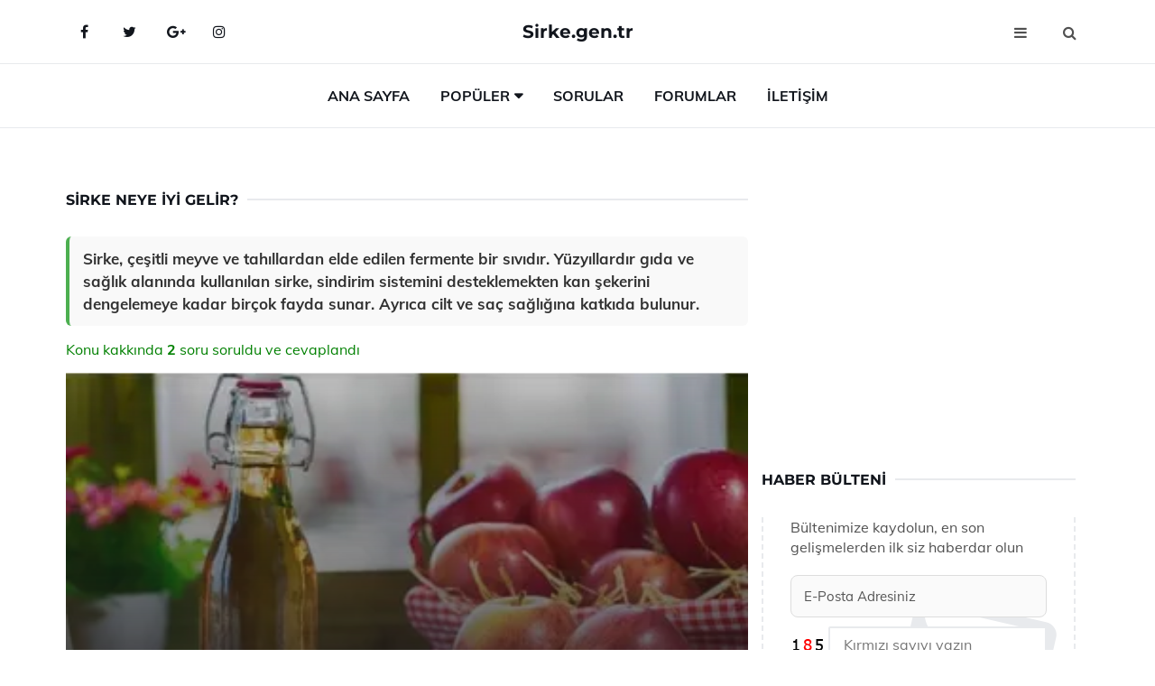

--- FILE ---
content_type: text/html
request_url: https://www.sirke.gen.tr/sirke-neye-iyi-gelir.html
body_size: 12979
content:
<!DOCTYPE html> <html lang="tr" dir="ltr"> <head> <meta charset="utf-8"> <meta name="viewport" content="width=device-width, initial-scale=1"> <title>Sirke Neye İyi Gelir?</title> <meta name="description" content="Sirke, çeşitli meyve ve tahıllardan elde edilen fermente bir sıvıdır. Yüzyıllardır gıda ve sağlık alanında kullanılan sirke, sindirim sistemini desteklemek"> <meta name="keywords" content="sirke, sağlık faydaları, kan şekeri, sedef hastalığı, cilt sağlığı, kilo kontrolü, enfeksiyon tedavisi, kramp, kabızlık, antiseptik etkisi"> <meta name="author" content="sirke.gen.tr"> <meta name="robots" content="index, follow"> <link rel="canonical" href="https://www.sirke.gen.tr/sirke-neye-iyi-gelir.html"> <!-- Favicon --> <link rel="icon" href="/images/favicon.ico" type="image/x-icon"> <link rel="apple-touch-icon" sizes="180x180" href="/images/apple-touch-icon.png"> <meta name="theme-color" content="#ffffff"> <!-- Open Graph --> <meta property="og:type" content="article"> <meta property="og:title" content="Sirke Neye İyi Gelir?"> <meta property="og:description" content="Sirke, çeşitli meyve ve tahıllardan elde edilen fermente bir sıvıdır. Yüzyıllardır gıda ve sağlık alanında kullanılan sirke, sindirim sistemini desteklemek"> <meta property="og:url" content="https://www.sirke.gen.tr/sirke-neye-iyi-gelir.html"> <meta property="og:image" content="https://www.sirke.gen.tr/images/sirke-neye-iyi-gelir-5594.jpg"> <!-- Structured Data --> <script type="application/ld+json"> { "@context": "https://schema.org", "@type": "Article", "headline": "Sirke Neye İyi Gelir?", "description": "Sirke, çeşitli meyve ve tahıllardan elde edilen fermente bir sıvıdır. Yüzyıllardır gıda ve sağlık alanında kullanılan sirke, sindirim sistemini desteklemek", "image": "https://www.sirke.gen.tr/images/sirke-neye-iyi-gelir-5594.jpg", "author": {"@type": "Organization","name": "sirke.gen.tr"}, "publisher": {"@type": "Organization","name": "sirke.gen.tr"}, "datePublished": "2025-12-10" } </script> <!-- LCP IMAGE PRELOAD --> <link rel="preload" as="image" fetchpriority="high" href="/images/sirke-neye-iyi-gelir-5594.jpg"> <!-- JS PRELOAD --> <link rel="preload" href="/js/main.js?v=08TPP" as="script"> <!-- Bootstrap 5 Custom (SENİN İÇİN ÖZEL) --> <link rel="preload" href="/css/bootstrap.min.css?v=08TPP" as="style"> <link rel="stylesheet" href="/css/bootstrap.min.css?v=08TPP"> <noscript><link rel="stylesheet" href="/css/bootstrap.min.css?v=08TPP"></noscript> <!-- FontAwesome --> <link rel="preload" href="/css/font-awesome.min.css" as="style"> <link rel="stylesheet" href="/css/font-awesome.min.css" media="print" onload="this.media='all'"> <noscript><link rel="stylesheet" href="/css/font-awesome.min.css"></noscript> <!-- Custom Font Files --> <link rel="preload" href="/fonts/fonts.css?v=08TPP" as="style"> <link rel="stylesheet" href="/fonts/fonts.css?v=08TPP" media="print" onload="this.media='all'"> <noscript><link rel="stylesheet" href="/fonts/fonts.css?v=08TPP"></noscript> <!-- CRITICAL STYLE.CSS (Menu + Responsive) --> <link rel="preload" href="/css/style.css?v=08TPP" as="style"> <link rel="stylesheet" href="/css/style.css?v=08TPP"> <noscript><link rel="stylesheet" href="/css/style.css?v=08TPP"></noscript> <!-- FONT PRELOAD --> <link rel="preload" href="/fonts/JTUSjIg1_i6t8kCHKm459Wlhyw.woff2" as="font" type="font/woff2" crossorigin> <link rel="preload" href="/fonts/7Auwp_0qiz-afTLGLQ.woff2" as="font" type="font/woff2" crossorigin> <link rel="preload" href="/fonts/fontawesome-webfont.woff2?v=4.7.0" as="font" type="font/woff2" crossorigin> <!-- INLINE CRITICAL FIXES --> <style> /* FontAwesome inline fix */ @font-face { font-family: 'FontAwesome'; src: url('/fonts/fontawesome-webfont.woff2?v=4.7.0') format('woff2'), url('/fonts/fontawesome-webfont.woff?v=4.7.0') format('woff'); font-display: swap; } /* Header/Dropdown CLS fixes */ header { min-height: 60px; } .section { min-height: 250px; } .nav-aside-menu li a { display:block; min-height:22px; line-height:22px; padding:3px 5px; } .nav-menu .dropdown { position:absolute!important; opacity:0!important; visibility:hidden!important; top:100%; left:0; } .nav-menu li.has-dropdown:hover .dropdown { opacity:1!important; visibility:visible!important; } .aside-widget { min-height:60px; } .fa { width:1em; display:inline-block; } </style> </head> <body> <!-- HEADER --> <header id="header" class="headbosluk"> <!-- NAV --> <div id="nav" style="position:fixed;top: 0; width: 100%; z-index:500; background-color:#FFFFFF;"> <!-- Top Nav --> <div id="nav-top"> <div class="container"> <!-- social --> <ul class="nav-social"> <li><a href="#" aria-label="Facebook-main"><i class="fa fa-facebook"></i></a></li> <li><a href="#" aria-label="Twitter-main"><i class="fa fa-twitter"></i></a></li> <li><a href="#" aria-label="google-main"><i class="fa fa-google-plus"></i></a></li> <li><a href="#" aria-label="Instagram-main"><i class="fa fa-instagram"></i></a></li> </ul> <!-- /social --> <!-- logo --> <div class="nav-logo"> <span class="menubaslik"><a href="/index.html" class="logo title">Sirke.gen.tr</a></span> </div> <!-- /logo --> <!-- search & aside toggle --> <div class="nav-btns"> <button class="aside-btn" aria-label="menu"><i class="fa fa-bars"></i></button> <button class="search-btn" aria-label="search"><i class="fa fa-search"></i></button> <div id="nav-search"> <form method="get" action="/arama/"> <input class="input" name="q" placeholder="Aranacak Kelime..."> </form> <button class="nav-close search-close" aria-label="close"> <span></span> </button> </div> </div> <!-- /search & aside toggle --> </div> </div> <!-- /Top Nav --> <!-- Main Nav --> <div id="nav-bottom"> <div class="container"> <!-- nav --> <ul class="nav-menu"> <li><a href="/index.html">Ana Sayfa</a></li> <li class="has-dropdown megamenu"> <a href="#">Popüler</a> <div class="dropdown"> <div class="dropdown-body"> <div class="row"> <div class="col-md-3"> <ul class="dropdown-list"> <li><a href="/elma-sirkesinin-zararlari.html">Elma Sirkesinin Zararları</a></li> <li><a href="/elma-sirkesi-sarimsak-kuru.html">Elma Sirkesi Sarımsak Kürü</a></li> <li><a href="/sirke-ruhu.html">Sirke Ruhu Üretimi Nasıldır?</a></li> <li><a href="/elma-sirkesi-icilirmi.html">Elma Sirkesi İçilirmi Özellikleri ve Faydaları Nelerdir?</a></li> <li><a href="/elma-sirkesi-tansiyona-iyi-gelir-mi.html">Elma Sirkesi Tansiyona İyi Gelir mi?</a></li> </ul> </div> <div class="col-md-3"> <ul class="dropdown-list"> <li><a href="/alic-sirkesi-nasil-kullanilir.html">Alıç Sirkesi Nasıl Kullanılır Kullanımı ve Faydaları Nelerdir?</a></li> <li><a href="/erik-sirkesi.html">Erik Sirkesi Kullanımı ve Faydaları Nelerdir?</a></li> <li><a href="/elma-sirkesi-icilirmi.html">Elma Sirkesi İçilirmi Özellikleri ve Faydaları Nelerdir?</a></li> <li><a href="/elma-sirkesi-su-karisimi.html">Elma Sirkesi Su Karışımı Kullanımı ve Faydaları Nelerdir?</a></li> <li><a href="/enginar-sirkesi.html">Enginar Sirkesi Tarifi ve Malzemeleri</a></li> </ul> </div> <div class="col-md-3"> <ul class="dropdown-list"> <li><a href="/elma-sirkesi-nasil-yapilir-oktay-usta.html">Elma Sirkesi Nasıl Yapılır? Oktay Usta</a></li> <li><a href="/siyah-havuc-sirkesi.html">Siyah Havuç Sirkesi Kullanımı ve Faydaları Nelerdir?</a></li> <li><a href="/balzamik-sirke.html">Balzamik Sirke Kullanımı ve Faydaları Nelerdir?</a></li> <li><a href="/"></a></li> <li><a href="/elma-sirkesi-yapilisi.html">Elma Sirkesi Yapılışı Tarifi ve Malzemeleri</a></li> </ul> </div> <div class="col-md-3"> <ul class="dropdown-list"> <li><a href="/elma-sirkesi-nasil-yapilir-ibrahim-saracoglu.html">Elma Sirkesi Nasıl Yapılır? İbrahim Saraçoğlu</a></li> <li><a href="/elma-sirkesi-egzama.html">Elma Sirkesi Egzamaya Faydaları Nelerdir?</a></li> <li><a href="/beyaz-sirke-nedir.html">Beyaz Sirke Nedir?</a></li> <li><a href="/elma-sirkesi-nasil-yapilir.html">Elma Sirkesi Nasıl Yapılır?</a></li> <li><a href="/sogan-sirke-maskesi.html">Soğan Sirke Maskesi Tarifi ve Malzemeleri</a></li> </ul> </div> </div> </div> </div> </li> <li><a href="/soru">Sorular</a></li> <li><a href="/forum">Forumlar</a></li> <li><a href="/iletisim">İletişim</a></li> </ul> <!-- /nav --> </div> </div> <!-- /Main Nav --> <!-- Aside Nav --> <div id="nav-aside"> <ul class="nav-aside-menu"> <li><a href="/index.html">Ana Sayfa</a></li> <li><a href="/forum">Foruma Soru Sor</a></li> <li><a href="/soru">Sıkça Sorulan Sorular</a></li> <li><a href="/cok-okunan">Çok Okunanlar</a> <li><a href="/editorun-sectigi">Editörün Seçtiği</a></li> <li><a href="/populer">Popüler İçerikler</a></li> <li><a href="/ilginizi-cekebilir">İlginizi Çekebilir</a></li> <li><a href="/iletisim">İletişim</a></li> </ul> <button class="nav-close nav-aside-close" aria-label="close"><span></span></button> </div> <!-- /Aside Nav --> </div> <!-- /NAV --> </header> <!-- /HEADER --> <!-- SECTION --> <div class="section"> <!-- container --> <div class="container"> <!-- row --> <div class="row" style="margin-left:3px; margin-right:3px;"> <div class="col-md-8"> <!-- row --> <div class="row"> <main id="main-content"> <!---- Json NewsArticle ----> <script type="application/ld+json"> { "@context": "https://schema.org", "@type": "NewsArticle", "articleSection": "Genel", "mainEntityOfPage": {"@type": "WebPage", "@id": "https://sirke.gen.tr/sirke-neye-iyi-gelir.html"}, "headline": "Sirke Neye İyi Gelir?", "image": { "@type": "ImageObject", "url": "https://sirke.gen.tr/images/sirke-neye-iyi-gelir-5594.jpg", "width": 545, "height": 363 }, "datePublished": "2024-09-22T13:33:31+03:00", "dateModified": "2024-09-22T13:33:31+03:00", "wordCount": 513, "inLanguage": "tr-TR", "keywords": "sirke, sağlık faydaları, kan şekeri, sedef hastalığı, cilt sağlığı, kilo kontrolü, enfeksiyon tedavisi, kramp, kabızlık, antiseptik etkisi", "description": "Sirke, çeşitli meyve ve tahıllardan elde edilen fermente bir sıvıdır. Yüzyıllardır gıda ve sağlık alanında kullanılan sirke, sindirim sistemini desteklemek", "articleBody": "Sirke, çeşitli meyve ve tahıllardan elde edilen fermente bir sıvıdır. Yüzyıllardır gıda ve sağlık alanında kullanılan sirke, sindirim sistemini desteklemekten kan şekerini dengelemeye kadar birçok fayda sunar. Ayrıca cilt ve saç sağlığına katkıda bulunur. Sirke Neye İyi Gelir?Sirke, fermente edilmiş bir sıvı olup, genellikle elma, üzüm, pirinç gibi çeşitli meyve ve tahıllardan elde edilmektedir. Yüzyıllardır hem gıda hem de sağlık amacıyla kullanılan sirke, içerdiği asidik bileşikler ve probiyotik özellikleri sayesinde birçok fayda sunmaktadır. Bu makalede, sirkenin sağlık üzerindeki olumlu etkileri ve kullanım alanları detaylı bir şekilde ele alınacaktır.1. Sindirim Sistemi Sağlığı Sirke, sindirim sistemine olan olumlu etkileri ile bilinmektedir. Özellikle elma sirkesi, mide asidini artırarak sindirimi kolaylaştırabilir. Bunun yanı sıra, sirke tüketimi, bağırsak florasını dengeleyerek probiyotik etkisi gösterebilir.Sindirim sorunları, gaz ve şişkinlik gibi rahatsızlıkların azaltılmasına yardımcı olur.Bağırsak hareketlerini düzenleyerek kabızlık sorununu gidermeye yardımcı olabilir.2. Kan Şekerini Düzenleme Araştırmalar, sirkenin kan şekerini dengelemeye yardımcı olabileceğini göstermektedir. Sirke, kan şekerinin yükselmesini engelleyerek insülin seviyelerini düzenleyebilir.Özellikle yemeklerden önce veya sonrası tüketildiğinde, glisemik indeksi düşürerek kan şekerinin kontrol altında tutulmasına katkı sağlar.Diyabet hastaları için faydalı bir yardımcı tedavi seçeneği olabilir.3. Kilo Kontrolü Sirkenin tokluk hissini artırdığı ve iştahı azalttığına dair bazı çalışmalar bulunmaktadır. Bu nedenle, diyet programlarına eklenerek kilo kaybına yardımcı olabilir.Günde bir veya iki tatlı kaşığı sirke içeren içeceklerin, kilo kontrolü üzerinde olumlu etkileri olduğu gözlemlenmiştir.Metabolizmayı hızlandırarak yağ yakımını teşvik edebilir.4. Cilt Sağlığı Sirke, cilt sağlığına olan faydaları ile de dikkat çekmektedir. Antiseptik özellikleri sayesinde, sivilce ve cilt enfeksiyonlarına karşı etkili olabilir.Asidik yapısı sayesinde, ciltteki fazla yağı dengeleyebilir ve gözeneklerin tıkanmasını önleyebilir.Ciltteki kaşıntı ve irritasyonu azaltmak için seyreltilmiş sirke ile kompres yapılabilir.5. Saç Bakımı Sirke, saç sağlığı için de faydalı bir malzeme olarak kullanılmaktadır. Saç derisini besleyerek saçların parlaklığını artırabilir.Saç şampuanı sonrası durulama olarak kullanıldığında, saçların daha sağlıklı ve canlı görünmesine yardımcı olabilir.Kepek sorununu azaltmak için saç derisine masaj yapılarak uygulanabilir.6. Antibakteriyel Özellikler Sirkenin antibakteriyel özellikleri, onu doğal bir temizlik malzemesi olarak da popüler hale getirmiştir. Ev temizliğinde kullanılabilir.Yüzeylerdeki bakterileri öldürmek için sirke ile su karışımı kullanılabilir.Gıda hijyeninde, sirke ile maruziyet sonrası gıdaların üzerindeki zararlı mıkroorganizmaların azalmasına yardımcı olabilir.Sonuç Sirke, sağlık açısından birçok fayda sunan doğal bir üründür. Ancak, aşırı tüketiminden kaçınılmalı ve özellikle sağlık sorunları olan bireylerin doktorlarına danışmaları önerilmektedir. Sirkenin sağlığa olan olumlu etkilerinden yararlanmak için, onun doğru ve dengeli bir şekilde günlük hayatta kullanılması önemlidir.", "author": { "@type": "Person", "name": "suraye", "url": "https://sirke.gen.tr/author/suraye" }, "publisher": { "@type": "Organization", "name": "Sirke", "logo": { "@type": "ImageObject", "url": "https://sirke.gen.tr/images/logo.png", "width": 600, "height": 60 } } } </script> <!---- Json NewsArticle ----> <!-- row --> <div class="row"> <div class="col-md-12"> <div class="section-row"> <div class="section-title"> <h1 class="title">Sirke Neye İyi Gelir?</h1> </div> <div class="manset-ozet" style="margin-bottom:15px; margin-top:10px;"><b>Sirke, çeşitli meyve ve tahıllardan elde edilen fermente bir sıvıdır. Yüzyıllardır gıda ve sağlık alanında kullanılan sirke, sindirim sistemini desteklemekten kan şekerini dengelemeye kadar birçok fayda sunar. Ayrıca cilt ve saç sağlığına katkıda bulunur.</b></div> <div style="margin-bottom:15px; margin-top:10px; "><a href="#sorular" style="color:green">Konu kakkında <b>2</b> soru soruldu ve cevaplandı</a></div> <div class="post post-thumb" data-no-lazy="true"> <a class="post-img" href="/sirke-neye-iyi-gelir.html"> <img src="/images/sirke-neye-iyi-gelir-5594.jpg" srcset=" /images/130x85/sirke-neye-iyi-gelir-5594.webp 130w, /images/225x150/sirke-neye-iyi-gelir-5594.webp 225w, /images/285x190/sirke-neye-iyi-gelir-5594.webp 285w, /images/360x240/sirke-neye-iyi-gelir-5594.webp 360w " sizes=" (max-width: 480px) 130px, (max-width: 768px) 225px, (max-width: 1024px) 285px, 360px " width="800" height="400" fetchpriority="high" decoding="async" data-no-lazy="true" style="width:100%;height:auto;max-height:400px;object-fit:cover;" alt="Sirke Neye İyi Gelir?" title="Sirke Neye İyi Gelir?" > </a> </div> <!-- post share --> <div class="section-row"> <div class="post-share"> <a href="https://www.facebook.com/sharer.php?u=https://www.sirke.gen.tr/sirke-neye-iyi-gelir.html" class="social-facebook" aria-label="facebook" target="_blank" rel="noreferrer"><i class="fa fa-facebook"></i></a> <a href="https://twitter.com/intent/tweet?text=Sirke Neye İyi Gelir? - https://www.sirke.gen.tr/sirke-neye-iyi-gelir.html" class="social-twitter" aria-label="twitter" target="_blank" rel="noreferrer"><i class="fa fa-twitter"></i></a> <a href="https://pinterest.com/pin/create/button/?url=https://www.sirke.gen.tr/sirke-neye-iyi-gelir.html&media=https://www.sirke.gen.tr/images/sirke-neye-iyi-gelir-5594.jpg&description=Sirke Neye İyi Gelir?" class="social-pinterest" aria-label="pinterest" rel="noreferrer"><i class="fa fa-pinterest"></i></a> <a href="whatsapp://send?text=Sirke Neye İyi Gelir? - https://www.sirke.gen.tr/sirke-neye-iyi-gelir.html" aria-label="whatsapp" data-action="share/whatsapp/share" class="social-whatsapp" rel="noreferrer"><i class="fa fa-whatsapp"></i></a> 22 Eylül 2024 </div> </div> <!-- /post share --> <!-- post content --> <div class="baslik-row"> <table width="100%" border="0"> <tr> <td><div>Sirke, fermente edilmiş bir sıvı olup, genellikle elma, üzüm, pirinç gibi çeşitli meyve ve tahıllardan elde edilmektedir. Yüzyıllardır hem gıda hem de sağlık amacıyla kullanılan sirke, içerdiği asidik bileşikler ve probiyotik özellikleri sayesinde birçok fayda sunmaktadır. Bu makalede, sirkenin sağlık üzerindeki olumlu etkileri ve kullanım alanları detaylı bir şekilde ele alınacaktır.</div><div><br></div><div><b>1. Sindirim Sistemi Sağlığı</b> </div><div><br></div><div>Sirke, sindirim sistemine olan olumlu etkileri ile bilinmektedir. Özellikle elma sirkesi, mide asidini artırarak sindirimi kolaylaştırabilir. Bunun yanı sıra, sirke tüketimi, bağırsak florasını dengeleyerek probiyotik etkisi gösterebilir.<ul><li>Sindirim sorunları, gaz ve şişkinlik gibi rahatsızlıkların azaltılmasına yardımcı olur.</li><li>Bağırsak hareketlerini düzenleyerek kabızlık sorununu gidermeye yardımcı olabilir.</li></ul></div><div><br></div><div><b>2. Kan Şekerini Düzenleme</b> </div><div><br></div><div>Araştırmalar, sirkenin kan şekerini dengelemeye yardımcı olabileceğini göstermektedir. Sirke, kan şekerinin yükselmesini engelleyerek insülin seviyelerini düzenleyebilir.<ul><li>Özellikle yemeklerden önce veya sonrası tüketildiğinde, glisemik indeksi düşürerek kan şekerinin kontrol altında tutulmasına katkı sağlar.</li><li>Diyabet hastaları için faydalı bir yardımcı tedavi seçeneği olabilir.</li></ul></div><div><br></div><div><b>3. Kilo Kontrolü</b> </div><div><br></div><div>Sirkenin tokluk hissini artırdığı ve iştahı azalttığına dair bazı çalışmalar bulunmaktadır. Bu nedenle, diyet programlarına eklenerek kilo kaybına yardımcı olabilir.<ul><li>Günde bir veya iki tatlı kaşığı sirke içeren içeceklerin, kilo kontrolü üzerinde olumlu etkileri olduğu gözlemlenmiştir.</li><li>Metabolizmayı hızlandırarak yağ yakımını teşvik edebilir.</li></ul></div><div><br></div><div><b>4. Cilt Sağlığı</b> </div><div><br></div><div>Sirke, cilt sağlığına olan faydaları ile de dikkat çekmektedir. Antiseptik özellikleri sayesinde, sivilce ve cilt enfeksiyonlarına karşı etkili olabilir.<ul><li>Asidik yapısı sayesinde, ciltteki fazla yağı dengeleyebilir ve gözeneklerin tıkanmasını önleyebilir.</li><li>Ciltteki kaşıntı ve irritasyonu azaltmak için seyreltilmiş sirke ile kompres yapılabilir.</li></ul></div><div><br></div><div><b>5. Saç Bakımı</b> </div><div><br></div><div>Sirke, saç sağlığı için de faydalı bir malzeme olarak kullanılmaktadır. Saç derisini besleyerek saçların parlaklığını artırabilir.<ul><li>Saç şampuanı sonrası durulama olarak kullanıldığında, saçların daha sağlıklı ve canlı görünmesine yardımcı olabilir.</li><li>Kepek sorununu azaltmak için saç derisine masaj yapılarak uygulanabilir.</li></ul></div><div><br></div><div><b>6. Antibakteriyel Özellikler</b> </div><div><br></div><div>Sirkenin antibakteriyel özellikleri, onu doğal bir temizlik malzemesi olarak da popüler hale getirmiştir. Ev temizliğinde kullanılabilir.<ul><li>Yüzeylerdeki bakterileri öldürmek için sirke ile su karışımı kullanılabilir.</li><li>Gıda hijyeninde, sirke ile maruziyet sonrası gıdaların üzerindeki zararlı mıkroorganizmaların azalmasına yardımcı olabilir.</li></ul></div><div><br></div><div><b>Sonuç</b> </div><div><br></div><div>Sirke, sağlık açısından birçok fayda sunan doğal bir üründür. Ancak, aşırı tüketiminden kaçınılmalı ve özellikle sağlık sorunları olan bireylerin doktorlarına danışmaları önerilmektedir. Sirkenin sağlığa olan olumlu etkilerinden yararlanmak için, onun doğru ve dengeli bir şekilde günlük hayatta kullanılması önemlidir.</div><div><br></div></td> </tr> </table> </div> <p> <!-- /Ek sayfalar ---------> <!-- /Ek sayfalar ---------> <!-- soru sor --> <div class="section-row" id="sorular"> <div class="section-title"> <span class="title menubaslik">Yeni Soru Sor / Yorum Yap</span> </div> <div id="output"> <form id="myform"> <input type="hidden" name="alan" value="yeni-yorum"> <input type="hidden" name="segment" value="6649bd6746c53709d4be6374"> <div class="row"> <div class="col-md-12"> <div class="form-group"> <textarea class="input" name="yorum" id="yorum" placeholder="Sorunuz yada yorumunuz" required></textarea> </div> </div> <div class="col-md-4"> <div class="form-group"> <input class="input" type="text" name="isim" id="isim" placeholder="İsim" required> </div> </div> <div class="col-md-1"> <div class="form-group"> <img src="/images/sifre.gif" loading="lazy" style="margin-top:5px;" width="40" height="23" alt="şifre" title="şifre" /> </div> </div> <div class="col-md-4"> <div class="form-group"> <input class="input" type="number" name="pass" id="gonder" placeholder="Kırmızı sayıyı yazın" autocomplete="off" required> </div> </div> <div class="col-md-2" > <button class="primary-button" id="btnSubmit">Gönder</button> </div> </div> </form> </div> </div> <!-- /soru sor --> <!-- post comments --> <div class="section-row" style="margin-top:30px;"> <div class="section-title"> <span class="title menubaslik">Sizden Gelen Sorular / Yorumlar </span> </div> <div class="post-comments"> <!-- comment --> <section itemscope itemtype="https://schema.org/QAPage"> <div itemprop="mainEntity" itemscope="" itemtype="https://schema.org/Question"> <meta itemprop="datePublished" content="2024-08-10T10:43:07+03:00"> <span itemprop="author" itemscope itemtype="https://schema.org/Person"> <meta itemprop="name" content="Soruyu Soran Topluluk Ekibi"> <meta itemprop="url" content="https://www.sirke.gen.tr/sirke-neye-iyi-gelir.html"> </span> <div class="media" style="margin-bottom:30px;"> <div class="media-left"> <img class="media-object lazyload" src="/img/soru.svg" data-src="/img/soru.svg" width="50" height="50" alt="Soru işareti ikonu" title="Soru" loading="lazy" decoding="async" style="object-fit:contain;"> </div> <div class="media-body"> <div class="media-heading"> <span class="user" itemprop="name">Abdülhey</span> <span class="time"> 10 Ağustos 2024 Cumartesi </span> </div> <p itemprop="text">Sirkenin sağlık açısından bu kadar çok faydası olduğunu öğrenince gerçekten şaşırdım. Özellikle kan şekerini dengelemesi ve kilo kontrolüne yardımcı olması gibi özellikleri, diyabet hastaları için büyük bir avantaj sağlıyor. Bunun yanı sıra, cilt sağlığına olan katkıları da dikkat çekici. Sirkenin antiseptik etkisi sayesinde enfeksiyonlara karşı koruyucu bir madde olarak kullanılması da oldukça faydalı. Kendi deneyimlerimden yola çıkarak, sirkeli su ile ayaklarımı dinlendirdikten sonra hissettiğim rahatlama gerçekten çok güzel. Ancak sirkenin asidik yapısını unutmamak ve dikkatli kullanmak gerektiğini düşünüyorum. Özellikle organik olanını tercih etmek, sağlığımız için en iyi seçim olacaktır. Bu kadar çok yönlü bir doğal ürünün günlük hayatımızda bu kadar yer alması gerektiğini düşünüyorum.</p> <!--------- cevap bolumu ----------------> <button type="button" onclick="mycevap66b7443bbf434e44de0147b4()" class="reply" style="cursor:pointer; margin-bottom:20px;"> Cevap yaz </button> <script> function mycevap66b7443bbf434e44de0147b4() { var x = document.getElementById("diva66b7443bbf434e44de0147b4"); if (x.style.display === "none") { x.style.display = "block"; } else { x.style.display = "none"; } } </script> <div id="diva66b7443bbf434e44de0147b4" class="cevap-container" data-yid="66b7443bbf434e44de0147b4" style="display:none; margin-top:10px;"> <div id="output66b7443bbf434e44de0147b4" class="cevap-output"> <form class="cevap-form" data-yid="66b7443bbf434e44de0147b4"> <input type="hidden" name="alan" value="yorum-cevap"> <input type="hidden" name="anasegment" value="6649bd6746c53709d4be6374"> <input type="hidden" name="segment" value="66b7443bbf434e44de0147b4"> <div class="row"> <div class="col-md-12"> <div class="form-group"> <textarea class="input" name="yorum" placeholder="Cevabınız" required></textarea> </div> </div> <div class="col-md-5"> <div class="form-group"> <input class="input" type="text" name="isim" placeholder="İsim" required> </div> </div> <div class="col-md-1"> <div class="form-group"> <img src="/images/sifre.gif" loading="lazy" style="margin-top:5px;" width="40" height="23" alt="şifre"> </div> </div> <div class="col-md-3"> <div class="form-group"> <input class="input" type="number" name="pass" placeholder="Kırmızı sayı?" autocomplete="off" required> </div> </div> <div class="col-md-2"> <button class="primary-button cevap-btn" data-yid="66b7443bbf434e44de0147b4"> Gönder </button> </div> </div> </form> </div> </div> <!--------- cevap bolumu ----------------> <div style="font-size:13px;display:none"><span itemprop="answerCount">1</span>. Cevap</div> <div itemprop="suggestedAnswer" itemscope itemtype="http://schema.org/Answer"> <meta itemprop="datePublished" content="2024-08-10T10:43:07+03:00"> <meta itemprop="url" content="https://www.sirke.gen.tr/sirke-neye-iyi-gelir.html"> <span itemprop="author" itemscope itemtype="https://schema.org/Person"> <meta itemprop="name" content="Site Destek Ekibi"> <meta itemprop="url" content="https://www.sirke.gen.tr/sirke-neye-iyi-gelir.html"> </span> <meta itemprop="upvoteCount" content="5"> <div class="media media-author"> <div class="media-left"> <img class="media-object lazyload" data-src="/img/cevap.svg" src="/img/cevap.svg" width="50" height="50" style="object-fit:cover;" alt="cevap" title="cevap" loading="lazy" decoding="async"> </div> <div class="media-body"> <div class="media-heading"> <span class="admin" itemprop="name">Admin</span> <span class="time"> 10 Ağustos 2024 Cumartesi </span> </div> <p itemprop="text"><b>Merhaba Abdü lhey,</b><br><br>Yorumunuzu okurken, sirkenin sağlığa olan faydaları hakkında duyduğunuz şaşkınlığı paylaşıyorum. Gerçekten de sirkenin kan şekerini dengelemesi ve kilo kontrolüne yardımcı olması, diyabet hastaları için önemli bir destek sağlıyor. Bunun yanı sıra, cilt sağlığı üzerindeki olumlu etkileri ve antiseptik özellikleri de dikkat çekici. <br><br>Sizin de belirttiğiniz gibi, sirkeli su ile yapılan uygulamalar sonrası hissettiğiniz rahatlama, sirkenin sunduğu faydalardan sadece biri. Ancak, sirkenin asidik yapısını unutmamak ve dikkatli kullanmak kesinlikle önemli. Organik sirke tercih etmenin sağlık açısından en iyi seçim olacağına katılıyorum. Günlük yaşamda bu kadar çok yönlü bir doğal ürünün yer alması, sağlıklı yaşam alışkanlıkları açısından oldukça faydalı. <br><br>Bu konuda daha fazla bilgi edinmek ve deneyimlerinizi paylaşmak, hepimiz için ilham verici olacaktır. Teşekkürler!</p> </div> </div> <!-- /comment --> </div> </div> <!-- /comment --> </div> </section> <section itemscope itemtype="https://schema.org/QAPage"> <div itemprop="mainEntity" itemscope="" itemtype="https://schema.org/Question"> <meta itemprop="datePublished" content="2024-04-23T14:48:37+03:00"> <span itemprop="author" itemscope itemtype="https://schema.org/Person"> <meta itemprop="name" content="Soruyu Soran Topluluk Ekibi"> <meta itemprop="url" content="https://www.sirke.gen.tr/sirke-neye-iyi-gelir.html"> </span> <div class="media" style="margin-bottom:30px;"> <div class="media-left"> <img class="media-object lazyload" src="/img/soru.svg" data-src="/img/soru.svg" width="50" height="50" alt="Soru işareti ikonu" title="Soru" loading="lazy" decoding="async" style="object-fit:contain;"> </div> <div class="media-body"> <div class="media-heading"> <span class="user" itemprop="name">Simge Melisa</span> <span class="time"> 23 Nisan 2024 Salı </span> </div> <p itemprop="text">İyi günler. Günlük hayatımızda turşuların kullanımından diş ağrısına, temizlikten, insan sağlığına kadar birçok yönleriyle etkili olan sirkenin çok amaçlı yönleri bulunmaktadır. Bunun için sirkenin sağlık açısından faydalığı geleceği hastalıklar var mıdır?</p> <!--------- cevap bolumu ----------------> <button type="button" onclick="mycevap666a4d7fee4f297116098d33()" class="reply" style="cursor:pointer; margin-bottom:20px;"> Cevap yaz </button> <script> function mycevap666a4d7fee4f297116098d33() { var x = document.getElementById("diva666a4d7fee4f297116098d33"); if (x.style.display === "none") { x.style.display = "block"; } else { x.style.display = "none"; } } </script> <div id="diva666a4d7fee4f297116098d33" class="cevap-container" data-yid="666a4d7fee4f297116098d33" style="display:none; margin-top:10px;"> <div id="output666a4d7fee4f297116098d33" class="cevap-output"> <form class="cevap-form" data-yid="666a4d7fee4f297116098d33"> <input type="hidden" name="alan" value="yorum-cevap"> <input type="hidden" name="anasegment" value="6649bd6746c53709d4be6374"> <input type="hidden" name="segment" value="666a4d7fee4f297116098d33"> <div class="row"> <div class="col-md-12"> <div class="form-group"> <textarea class="input" name="yorum" placeholder="Cevabınız" required></textarea> </div> </div> <div class="col-md-5"> <div class="form-group"> <input class="input" type="text" name="isim" placeholder="İsim" required> </div> </div> <div class="col-md-1"> <div class="form-group"> <img src="/images/sifre.gif" loading="lazy" style="margin-top:5px;" width="40" height="23" alt="şifre"> </div> </div> <div class="col-md-3"> <div class="form-group"> <input class="input" type="number" name="pass" placeholder="Kırmızı sayı?" autocomplete="off" required> </div> </div> <div class="col-md-2"> <button class="primary-button cevap-btn" data-yid="666a4d7fee4f297116098d33"> Gönder </button> </div> </div> </form> </div> </div> <!--------- cevap bolumu ----------------> <div style="font-size:13px;display:none"><span itemprop="answerCount">1</span>. Cevap</div> <div itemprop="suggestedAnswer" itemscope itemtype="http://schema.org/Answer"> <meta itemprop="datePublished" content="2024-04-23T14:48:37+03:00"> <meta itemprop="url" content="https://www.sirke.gen.tr/sirke-neye-iyi-gelir.html"> <span itemprop="author" itemscope itemtype="https://schema.org/Person"> <meta itemprop="name" content="Site Destek Ekibi"> <meta itemprop="url" content="https://www.sirke.gen.tr/sirke-neye-iyi-gelir.html"> </span> <meta itemprop="upvoteCount" content="5"> <div class="media media-author"> <div class="media-left"> <img class="media-object lazyload" data-src="/img/cevap.svg" src="/img/cevap.svg" width="50" height="50" style="object-fit:cover;" alt="cevap" title="cevap" loading="lazy" decoding="async"> </div> <div class="media-body"> <div class="media-heading"> <span class="admin" itemprop="name">Reyya</span> <span class="time"> 23 Nisan 2024 Salı </span> </div> <p itemprop="text">Merhaba sirkenin sağlık açısından birçok faydası bulunmaktadır. Öksürük ve soğuk algınlığı için Sirke öksürük, boğaz ağrısı gibi soğuk algınlığına bağlı gelişen hastalıklar için kullanılabilir. Cilt sağlığı için etkili bir alternatif olan sirke, cilt sağlığı için hazırlanan maskelere ilave edilerek kullanılabilir. Kabızlık, ayak sağlığı, sedef hastalığı için de kullanılabilir. Geçmiş olsun.</p> </div> </div> <div style="font-size:13px;display:none"><span itemprop="answerCount">2</span>. Cevap</div> <div itemprop="suggestedAnswer" itemscope itemtype="http://schema.org/Answer"> <meta itemprop="datePublished" content="2024-04-23T14:48:37+03:00"> <meta itemprop="url" content="https://www.sirke.gen.tr/sirke-neye-iyi-gelir.html"> <span itemprop="author" itemscope itemtype="https://schema.org/Person"> <meta itemprop="name" content="Site Destek Ekibi"> <meta itemprop="url" content="https://www.sirke.gen.tr/sirke-neye-iyi-gelir.html"> </span> <meta itemprop="upvoteCount" content="5"> <div class="media media-author"> <div class="media-left"> <img class="media-object lazyload" data-src="/img/cevap.svg" src="/img/cevap.svg" width="50" height="50" style="object-fit:cover;" alt="cevap" title="cevap" loading="lazy" decoding="async"> </div> <div class="media-body"> <div class="media-heading"> <span class="admin" itemprop="name">Onar</span> <span class="time"> 23 Nisan 2024 Salı </span> </div> <p itemprop="text">Merhaba , sirkesiz ev düşünemiyorum . Hemen hemen her evde mevcut , turşular onsuz tadı olmuyor sirkenin dinimizcede önemi var mutlaka her kişi bir defada olsa evini sirke ile silip temizliğini yapmalı ve evinize kötü şeylerin uzak durması içinde çok önemlidir . O yüzden mutlaka her evde olması gerekiyor sirke.</p> </div> </div> <!-- /comment --> </div> </div> <!-- /comment --> </div> </section> </div> </div> <!-- /post comments --> </div> </div> </div> </main> <!-- ad --> <div class="col-md-12 section-row text-center"> <script async src="https://pagead2.googlesyndication.com/pagead/js/adsbygoogle.js?client=ca-pub-9272774750056571" crossorigin="anonymous"></script> <!-- 338 x 280 orta --> <ins class="adsbygoogle" style="display:block" data-ad-client="ca-pub-9272774750056571" data-ad-slot="2034703236" data-ad-format="auto" data-full-width-responsive="true"></ins> <script> (adsbygoogle = window.adsbygoogle || []).push({}); </script> </div> <!-- /ad --> <div class="col-md-12"> <div class="section-title"> <span class="title menubaslik">Çok Okunanlar</span> </div> </div> <!-- post --> <div class="col-md-6"> <div class="post"> <a class="post-img" href="/sirke-cesitleri.html"> <picture> <!-- Mobil için daha küçük boyut --> <source srcset="/images/285x190/sirke-cesitleri-1436.webp" media="(max-width: 480px)" type="image/webp"> <!-- Varsayılan masaüstü (senin şu anki kodun ile aynı) --> <source srcset="/images/360x240/sirke-cesitleri-1436.webp" type="image/webp"> <!-- Lazyload img fallback (senin mevcut kodun ile birebir aynı) --> <img data-src="/images/360x240/sirke-cesitleri-1436.webp" src="/images/360x240/sirke-cesitleri-1436.webp" width="360" height="240" style="object-fit:cover;object-position:center;" alt="Sirke Çeşitleri Türleri ve Özellikleri" title="Sirke Çeşitleri Türleri ve Özellikleri" class="lazyload" > </picture> </a> </a> <div class="post-body"> <div class="post-category"> <a href="/cok-okunan" title="Çok Okunan">Çok Okunan</a> </div> <span class="post-title linkbaslik"><a href="/sirke-cesitleri.html">Sirke Çeşitleri Türleri ve Özellikleri</a></span> <ul class="post-meta"> <li> 21 Eylül 2024 Cumartesi </li> </ul> </div> </div> </div> <!-- /post --> <!-- post --> <div class="col-md-6"> <div class="post"> <a class="post-img" href="/elma-sirkesi-cilde-nasil-uygulanir.html"> <picture> <!-- Mobil için daha küçük boyut --> <source srcset="/images/285x190/elma-sirkesi-cilde-nasil-uygulanir-9298.webp" media="(max-width: 480px)" type="image/webp"> <!-- Varsayılan masaüstü (senin şu anki kodun ile aynı) --> <source srcset="/images/360x240/elma-sirkesi-cilde-nasil-uygulanir-9298.webp" type="image/webp"> <!-- Lazyload img fallback (senin mevcut kodun ile birebir aynı) --> <img data-src="/images/360x240/elma-sirkesi-cilde-nasil-uygulanir-9298.webp" src="/images/360x240/elma-sirkesi-cilde-nasil-uygulanir-9298.webp" width="360" height="240" style="object-fit:cover;object-position:center;" alt="Elma Sirkesi Cilde Nasıl Uygulanır?" title="Elma Sirkesi Cilde Nasıl Uygulanır?" class="lazyload" > </picture> </a> <div class="post-body"> <div class="post-category"> <a href="/cok-okunan" title="Çok Okunan">Çok Okunan</a> </div> <span class="post-title linkbaslik"><a href="/elma-sirkesi-cilde-nasil-uygulanir.html">Elma Sirkesi Cilde Nasıl Uygulanır?</a></span> <ul class="post-meta"> <li> 23 Eylül 2024 Pazartesi </li> </ul> </div> </div> </div> <!-- /post --> <div class="clearfix visible-md visible-lg"></div> <!-- post --> <div class="col-md-6"> <div class="post"> <a class="post-img" href="/elma-sirkesi-yuz-maskesi.html"> <picture> <!-- Mobil için daha küçük boyut --> <source srcset="/images/285x190/elma-sirkesi-yuz-maskesi-2748.webp" media="(max-width: 480px)" type="image/webp"> <!-- Varsayılan masaüstü (senin şu anki kodun ile aynı) --> <source srcset="/images/360x240/elma-sirkesi-yuz-maskesi-2748.webp" type="image/webp"> <!-- Lazyload img fallback (senin mevcut kodun ile birebir aynı) --> <img data-src="/images/360x240/elma-sirkesi-yuz-maskesi-2748.webp" src="/images/360x240/elma-sirkesi-yuz-maskesi-2748.webp" width="360" height="240" style="object-fit:cover;object-position:center;" alt="Elma Sirkesi Yüz Maskesi Tarifi ve Malzemeleri" title="Elma Sirkesi Yüz Maskesi Tarifi ve Malzemeleri" class="lazyload" > </picture> </a> <div class="post-body"> <div class="post-category"> <a href="/cok-okunan" title="Çok Okunan">Çok Okunan</a> </div> <span class="post-title linkbaslik"><a href="/elma-sirkesi-yuz-maskesi.html">Elma Sirkesi Yüz Maskesi Tarifi ve Malzemeleri</a></span> <ul class="post-meta"> <li> 23 Eylül 2024 Pazartesi </li> </ul> </div> </div> </div> <!-- /post --> <!-- post --> <div class="col-md-6"> <div class="post"> <a class="post-img" href="/bal-elma-sirkesi-karisimi.html"> <picture> <!-- Mobil için daha küçük boyut --> <source srcset="/images/285x190/bal-elma-sirkesi-karisimi-6752.webp" media="(max-width: 480px)" type="image/webp"> <!-- Varsayılan masaüstü (senin şu anki kodun ile aynı) --> <source srcset="/images/360x240/bal-elma-sirkesi-karisimi-6752.webp" type="image/webp"> <!-- Lazyload img fallback (senin mevcut kodun ile birebir aynı) --> <img data-src="/images/360x240/bal-elma-sirkesi-karisimi-6752.webp" src="/images/360x240/bal-elma-sirkesi-karisimi-6752.webp" width="360" height="240" style="object-fit:cover;object-position:center;" alt="Bal Elma Sirkesi Karışımı Kullanımı ve Faydaları Nelerdir?" title="Bal Elma Sirkesi Karışımı Kullanımı ve Faydaları Nelerdir?" class="lazyload" > </picture> </a> <div class="post-body"> <div class="post-category"> <a href="/cok-okunan" title="Çok Okunan">Çok Okunan</a> </div> <span class="post-title linkbaslik"><a href="/bal-elma-sirkesi-karisimi.html">Bal Elma Sirkesi Karışımı Kullanımı ve Faydaları Nelerdir?</a></span> <ul class="post-meta"> <li> 28 Eylül 2024 Cumartesi </li> </ul> </div> </div> </div> <!-- /post --> </div> <!-- /row --> <!-- ad --> <div class="col-md-12 section-row text-center"> <script async src="https://pagead2.googlesyndication.com/pagead/js/adsbygoogle.js?client=ca-pub-9272774750056571" crossorigin="anonymous"></script> <!-- 338 x 280 orta --> <ins class="adsbygoogle" style="display:block" data-ad-client="ca-pub-9272774750056571" data-ad-slot="2034703236" data-ad-format="auto" data-full-width-responsive="true"></ins> <script> (adsbygoogle = window.adsbygoogle || []).push({}); </script> </div> <!-- /ad --> <!-- row --> <div class="row"> <div class="col-md-12"> <div class="section-title"> <span class="title menubaslik">Popüler İçerikler</span> </div> </div> <!-- post --> <div class="col-md-4"> <div class="post post-sm"> <a class="post-img" href="/enginar-sirkesi.html"><img data-src="/images/225x150/enginar-sirkesi-5233.webp" src="/images/225x150/enginar-sirkesi-5233.webp" width="225" height="150" style="object-fit:cover;object-position:center;" aria-label="Enginar Sirkesi Tarifi ve Malzemeleri" alt="Enginar Sirkesi Tarifi ve Malzemeleri" title="Enginar Sirkesi Tarifi ve Malzemeleri" class="lazyload"></a> <div class="post-body"> <div class="post-category"> <a href="/populer">Popüler İçerik</a> </div> <span class="post-title linkbaslik title-sm"><a href="/enginar-sirkesi.html">Enginar Sirkesi Tarifi ve Malzemeleri</a></span> <ul class="post-meta"> <li> 23 Eylül 2024 Pazartesi </li> </ul> </div> </div> </div> <!-- /post --> <!-- post --> <div class="col-md-4"> <div class="post post-sm"> <a class="post-img" href="/elma-sirkesinin-zararlari.html"><img data-src="/images/225x150/elma-sirkesinin-zararlari-560.webp" src="/images/225x150/elma-sirkesinin-zararlari-560.webp" width="225" height="150" style="object-fit:cover;object-position:center;" aria-label="Elma Sirkesinin Zararları" alt="Elma Sirkesinin Zararları" title="Elma Sirkesinin Zararları" class="lazyload"></a> <div class="post-body"> <div class="post-category"> <a href="/populer">Popüler İçerik</a> </div> <span class="post-title linkbaslik title-sm"><a href="/elma-sirkesinin-zararlari.html">Elma Sirkesinin Zararları</a></span> <ul class="post-meta"> <li> 30 Eylül 2024 Pazartesi </li> </ul> </div> </div> </div> <!-- /post --> <!-- post --> <div class="col-md-4"> <div class="post post-sm"> <a class="post-img" href="/elma-sirkesi-yapimi.html"><img data-src="/images/225x150/elma-sirkesi-yapimi-3042.webp" src="/images/225x150/elma-sirkesi-yapimi-3042.webp" width="225" height="150" style="object-fit:cover;object-position:center;" aria-label="Elma Sirkesi Yapımı Tarifi ve Malzemeleri" alt="Elma Sirkesi Yapımı Tarifi ve Malzemeleri" title="Elma Sirkesi Yapımı Tarifi ve Malzemeleri" class="lazyload"></a> <div class="post-body"> <div class="post-category"> <a href="/editorun-sectigi">Editörün Seçtiği</a> </div> <span class="post-title linkbaslik title-sm"><a href="/elma-sirkesi-yapimi.html">Elma Sirkesi Yapımı Tarifi ve Malzemeleri</a></span> <ul class="post-meta"> <li> 24 Eylül 2024 Salı </li> </ul> </div> </div> </div> <!-- /post --> </div> <!-- /row --> <!-- row --> <div class="row"> <div class="col-md-12"> <div class="section-title"> <span class="title menubaslik">Editörün Seçtiği</span> </div> </div> <!-- post --> <div class="col-md-4"> <div class="post post-sm"> <a class="post-img" href="/elma-sirkesi-zayiflama.html"><img data-src="/images/225x150/elma-sirkesi-zayiflama-9211.webp" src="/images/225x150/elma-sirkesi-zayiflama-9211.webp" width="225" height="150" style="object-fit:cover;object-position:center;" aria-label="Elma Sirkesi Zayıflama" alt="Elma Sirkesi Zayıflama" title="Elma Sirkesi Zayıflama" class="lazyload"></a> <div class="post-body"> <div class="post-category"> <a href="/editorun-sectigi">Editörün Seçtiği</a> </div> <span class="post-title linkbaslik title-sm"><a href="/elma-sirkesi-zayiflama.html">Elma Sirkesi Zayıflama</a></span> <ul class="post-meta"> <li> 27 Eylül 2024 Cuma </li> </ul> </div> </div> </div> <!-- /post --> <!-- post --> <div class="col-md-4"> <div class="post post-sm"> <a class="post-img" href="/alic-sirkesi.html"><img data-src="/images/225x150/alic-sirkesi.webp" src="/images/225x150/alic-sirkesi.webp" width="225" height="150" style="object-fit:cover;object-position:center;" aria-label="Alıç Sirkesi Özellikleri ve Faydaları Nelerdir?" alt="Alıç Sirkesi Özellikleri ve Faydaları Nelerdir?" title="Alıç Sirkesi Özellikleri ve Faydaları Nelerdir?" class="lazyload"></a> <div class="post-body"> <div class="post-category"> <a href="/editorun-sectigi">Editörün Seçtiği</a> </div> <span class="post-title linkbaslik title-sm"><a href="/alic-sirkesi.html">Alıç Sirkesi Özellikleri ve Faydaları Nelerdir?</a></span> <ul class="post-meta"> <li> 03 Ekim 2024 Perşembe </li> </ul> </div> </div> </div> <!-- /post --> <!-- post --> <div class="col-md-4"> <div class="post post-sm"> <a class="post-img" href="/karbonat-sirke.html"><img data-src="/images/225x150/Karbonat-Sirke-27.webp" src="/images/225x150/Karbonat-Sirke-27.webp" width="225" height="150" style="object-fit:cover;object-position:center;" aria-label="Karbonat Sirke Kullanımı ve Faydaları Nelerdir?" alt="Karbonat Sirke Kullanımı ve Faydaları Nelerdir?" title="Karbonat Sirke Kullanımı ve Faydaları Nelerdir?" class="lazyload"></a> <div class="post-body"> <div class="post-category"> <a href="/editorun-sectigi">Editörün Seçtiği</a> </div> <span class="post-title linkbaslik title-sm"><a href="/karbonat-sirke.html">Karbonat Sirke Kullanımı ve Faydaları Nelerdir?</a></span> <ul class="post-meta"> <li> 23 Eylül 2024 Pazartesi </li> </ul> </div> </div> </div> <!-- /post --> </div> <!-- /row --> <!-- row --> <div class="row"> <div class="col-md-12"> <div class="section-title"> <span class="title menubaslik">İlginizi Çekebilir</span> </div> </div> <!-- post --> <div class="col-md-4"> <div class="post post-sm"> <a class="post-img" href="/sirke-faydalari.html"> <picture> <!-- Mobil cihazlar için (130x85) --> <source srcset="/images/130x85/sirke-faydalari-3970.webp" media="(max-width: 480px)" type="image/webp"> <!-- Tablet / Orta ekran (225x150) --> <source srcset="/images/225x150/sirke-faydalari-3970.webp" media="(max-width: 768px)" type="image/webp"> <!-- Masaüstü varsayılan (225x150) --> <source srcset="/images/225x150/sirke-faydalari-3970.webp" type="image/webp"> <!-- Lazyload fallback (senin orijinal kodunun aynısı) --> <img data-src="/images/225x150/sirke-faydalari-3970.webp" src="/images/225x150/sirke-faydalari-3970.webp" width="225" height="150" style="object-fit:cover;object-position:center;" alt="Sirke Faydaları ve Kullanımı" title="Sirke Faydaları ve Kullanımı" class="lazyload"> </picture> </a> <div class="post-body"> <div class="post-category"> <a href="/ilginizi-cekebilir">İlginizi Çekebilir</a> </div> <span class="post-title linkbaslik title-sm"><a href="/sirke-faydalari.html">Sirke Faydaları ve Kullanımı</a></span> <ul class="post-meta"> <li> 21 Eylül 2024 Cumartesi </li> </ul> </div> </div> </div> <!-- /post --> <!-- post --> <div class="col-md-4"> <div class="post post-sm"> <a class="post-img" href="/incir-sirkesi.html"> <picture> <!-- Mobil cihazlar için (130x85) --> <source srcset="/images/130x85/incir-sirkesi-2879.webp" media="(max-width: 480px)" type="image/webp"> <!-- Tablet / Orta ekran (225x150) --> <source srcset="/images/225x150/incir-sirkesi-2879.webp" media="(max-width: 768px)" type="image/webp"> <!-- Masaüstü varsayılan (225x150) --> <source srcset="/images/225x150/incir-sirkesi-2879.webp" type="image/webp"> <!-- Lazyload fallback (senin orijinal kodunun aynısı) --> <img data-src="/images/225x150/incir-sirkesi-2879.webp" src="/images/225x150/incir-sirkesi-2879.webp" width="225" height="150" style="object-fit:cover;object-position:center;" alt="İncir Sirkesi Tarifi ve Malzemeleri" title="İncir Sirkesi Tarifi ve Malzemeleri" class="lazyload"> </picture> </a> <div class="post-body"> <div class="post-category"> <a href="/ilginizi-cekebilir">İlginizi Çekebilir</a> </div> <span class="post-title linkbaslik title-sm"><a href="/incir-sirkesi.html">İncir Sirkesi Tarifi ve Malzemeleri</a></span> <ul class="post-meta"> <li> 01 Ekim 2024 Salı </li> </ul> </div> </div> </div> <!-- /post --> <!-- post --> <div class="col-md-4"> <div class="post post-sm"> <a class="post-img" href="/elma-sirkesi-cilt.html"> <picture> <!-- Mobil cihazlar için (130x85) --> <source srcset="/images/130x85/elma-sirkesi-cilt-1273.webp" media="(max-width: 480px)" type="image/webp"> <!-- Tablet / Orta ekran (225x150) --> <source srcset="/images/225x150/elma-sirkesi-cilt-1273.webp" media="(max-width: 768px)" type="image/webp"> <!-- Masaüstü varsayılan (225x150) --> <source srcset="/images/225x150/elma-sirkesi-cilt-1273.webp" type="image/webp"> <!-- Lazyload fallback (senin orijinal kodunun aynısı) --> <img data-src="/images/225x150/elma-sirkesi-cilt-1273.webp" src="/images/225x150/elma-sirkesi-cilt-1273.webp" width="225" height="150" style="object-fit:cover;object-position:center;" alt="Elma Sirkesi Cilt Kullanımı ve Faydaları Nelerdir?" title="Elma Sirkesi Cilt Kullanımı ve Faydaları Nelerdir?" class="lazyload"> </picture> </a> <div class="post-body"> <div class="post-category"> <a href="/ilginizi-cekebilir">İlginizi Çekebilir</a> </div> <span class="post-title linkbaslik title-sm"><a href="/elma-sirkesi-cilt.html">Elma Sirkesi Cilt Kullanımı ve Faydaları Nelerdir?</a></span> <ul class="post-meta"> <li> 25 Eylül 2024 Çarşamba </li> </ul> </div> </div> </div> <!-- /post --> </div> <!-- /row --> </div> <div class="col-md-4"> <!-- ad widget--> <div class="aside-widget text-center"> <script async src="https://pagead2.googlesyndication.com/pagead/js/adsbygoogle.js?client=ca-pub-9272774750056571" crossorigin="anonymous"></script> <!-- 338 x 280 orta --> <ins class="adsbygoogle" style="display:block" data-ad-client="ca-pub-9272774750056571" data-ad-slot="2034703236" data-ad-format="auto" data-full-width-responsive="true"></ins> <script> (adsbygoogle = window.adsbygoogle || []).push({}); </script> </div> <!-- /ad widget --> <!-- newsletter widget --> <div class="aside-widget"> <div class="section-title"> <span class="title menubaslik">Haber Bülteni</span> </div> <div class="newsletter-widget"> <div id="output-ao" style="z-index:9999;"> <form id="bulten-ao"> <input type="hidden" name="alan" value="bulten"> <input type="hidden" name="site" value="sirke.gen.tr"> <p>Bültenimize kaydolun, en son gelişmelerden ilk siz haberdar olun</p> <input class="newsletter-input" name="email" placeholder="E-Posta Adresiniz" required> <div class="divTable"> <div class="divTableBody"> <div class="divTableRow"> <div class="divTableCell"><img src="/images/sifre.gif" loading="lazy" style="margin-bottom:5px;" width="40" height="23" alt="şifre" title="şifre" /></div> <div class="divTableCell"><input class="input" type="number" name="pass" id="gonder" placeholder="Kırmızı sayıyı yazın" autocomplete="off" required></div> </div> </div> </div> <button class="primary-button" id="btnSubmit-ao">Kaydol</button> </form> </div> </div> </div> <!-- /newsletter widget --> <!-- post widget --> <div class="aside-widget"> <div class="section-title"> <span class="title menubaslik">Popüler İçerik</span> </div> <!-- post --> <div class="post post-widget"> <a class="post-img" href="/cilt-lekeleri-icin-elma-sirkesi.html"><img data-src="/images/130x85/cilt-lekeleri-icin-elma-sirkesi.webp" src="/images/130x85/cilt-lekeleri-icin-elma-sirkesi.webp" width="130" height="85" style="object-fit:cover;object-position:center;" aria-label="Cilt Lekeleri İçin Elma Sirkesi" alt="Cilt Lekeleri İçin Elma Sirkesi" title="Cilt Lekeleri İçin Elma Sirkesi" class="lazyload"></a> <div class="post-body"> <ul class="post-meta"> <li> 20 Eylül 2024 Cuma </li> </ul> <span class="post-title linkbaslik"><a href="/cilt-lekeleri-icin-elma-sirkesi.html">Cilt Lekeleri İçin Elma Sirkesi</a></span> </div> </div> <!-- /post --> <!-- post --> <div class="post post-widget"> <a class="post-img" href="/dogal-elma-sirkesi-faydalari.html"><img data-src="/images/130x85/dogal-elma-sirkesi-faydalari-4609.webp" src="/images/130x85/dogal-elma-sirkesi-faydalari-4609.webp" width="130" height="85" style="object-fit:cover;object-position:center;" aria-label="Doğal Elma Sirkesi Faydaları ve Kullanımı" alt="Doğal Elma Sirkesi Faydaları ve Kullanımı" title="Doğal Elma Sirkesi Faydaları ve Kullanımı" class="lazyload"></a> <div class="post-body"> <ul class="post-meta"> <li> 24 Eylül 2024 Salı </li> </ul> <span class="post-title linkbaslik"><a href="/dogal-elma-sirkesi-faydalari.html">Doğal Elma Sirkesi Faydaları ve Kullanımı</a></span> </div> </div> <!-- /post --> <!-- post --> <div class="post post-widget"> <a class="post-img" href="/ayva-sirkesi.html"><img data-src="/images/130x85/ayva-sirkesi-4783.webp" src="/images/130x85/ayva-sirkesi-4783.webp" width="130" height="85" style="object-fit:cover;object-position:center;" aria-label="Ayva Sirkesi Kullanımı ve Faydaları Nelerdir?" alt="Ayva Sirkesi Kullanımı ve Faydaları Nelerdir?" title="Ayva Sirkesi Kullanımı ve Faydaları Nelerdir?" class="lazyload"></a> <div class="post-body"> <ul class="post-meta"> <li> 28 Eylül 2024 Cumartesi </li> </ul> <span class="post-title linkbaslik"><a href="/ayva-sirkesi.html">Ayva Sirkesi Kullanımı ve Faydaları Nelerdir?</a></span> </div> </div> <!-- /post --> <!-- post --> <div class="post post-widget"> <a class="post-img" href="/sirkenin-faydalari.html"><img data-src="/images/130x85/sirkenin-faydalari(1).webp" src="/images/130x85/sirkenin-faydalari(1).webp" width="130" height="85" style="object-fit:cover;object-position:center;" aria-label="Sirkenin Faydaları Nelerdir?" alt="Sirkenin Faydaları Nelerdir?" title="Sirkenin Faydaları Nelerdir?" class="lazyload"></a> <div class="post-body"> <ul class="post-meta"> <li> 24 Eylül 2024 Salı </li> </ul> <span class="post-title linkbaslik"><a href="/sirkenin-faydalari.html">Sirkenin Faydaları Nelerdir?</a></span> </div> </div> <!-- /post --> <!-- post --> <div class="post post-widget"> <a class="post-img" href="/balzamik-sirke-nedir.html"><img data-src="/images/130x85/balzamik-sirke-nedir.webp" src="/images/130x85/balzamik-sirke-nedir.webp" width="130" height="85" style="object-fit:cover;object-position:center;" aria-label="Balzamik Sirke Nedir?" alt="Balzamik Sirke Nedir?" title="Balzamik Sirke Nedir?" class="lazyload"></a> <div class="post-body"> <ul class="post-meta"> <li> 03 Ekim 2024 Perşembe </li> </ul> <span class="post-title linkbaslik"><a href="/balzamik-sirke-nedir.html">Balzamik Sirke Nedir?</a></span> </div> </div> <!-- /post --> </div> <!-- /post widget --> <!-- ad widget--> <div class="aside-widget text-center"> <script async src="https://pagead2.googlesyndication.com/pagead/js/adsbygoogle.js?client=ca-pub-9272774750056571" crossorigin="anonymous"></script> <!-- 338 x 280 orta --> <ins class="adsbygoogle" style="display:block" data-ad-client="ca-pub-9272774750056571" data-ad-slot="2034703236" data-ad-format="auto" data-full-width-responsive="true"></ins> <script> (adsbygoogle = window.adsbygoogle || []).push({}); </script> </div> <!-- /ad widget --> </div> </div> <!-- /row --> </div> <!-- /container --> </div> <!-- /SECTION --> <!-- SECTION --> <div class="section"> <!-- container --> <div class="container"> <!-- row --> <div class="row"> <!-- ad --> <div class="col-md-12 section-row text-center"> <script async src="https://pagead2.googlesyndication.com/pagead/js/adsbygoogle.js?client=ca-pub-9272774750056571" crossorigin="anonymous"></script> <!-- 338 x 280 orta --> <ins class="adsbygoogle" style="display:block" data-ad-client="ca-pub-9272774750056571" data-ad-slot="2034703236" data-ad-format="auto" data-full-width-responsive="true"></ins> <script> (adsbygoogle = window.adsbygoogle || []).push({}); </script> </div> <!-- /ad --> </div> <!-- /row --> </div> <!-- /container --> </div> <!-- /SECTION --> <!-- SECTION --> <div class="section"> <!-- container --> <div class="container"> <!-- row --> <div class="row"> <div class="col-md-4"> <div class="section-title"> <span class="title menubaslik">Güncel</span> </div> <!-- post --> <div class="post"> <a class="post-img" href="/elma-sirkesi-mideye-zarar-verir-mi.html"> <picture> <!-- Mobil için daha küçük boyut --> <source srcset="/images/285x190/elma-sirkesi-mideye-zarar-verir-mi.webp" media="(max-width: 480px)" type="image/webp"> <!-- Varsayılan masaüstü (senin şu anki kodun ile aynı) --> <source srcset="/images/360x240/elma-sirkesi-mideye-zarar-verir-mi.webp" type="image/webp"> <!-- Lazyload img fallback (senin mevcut kodun ile birebir aynı) --> <img data-src="/images/360x240/elma-sirkesi-mideye-zarar-verir-mi.webp" src="/images/360x240/elma-sirkesi-mideye-zarar-verir-mi.webp" width="360" height="240" style="object-fit:cover;object-position:center;" alt="Elma Sirkesi Mideye Zarar Verir mi?" title="Elma Sirkesi Mideye Zarar Verir mi?" class="lazyload" > </picture> </a> <div class="post-body"> <div class="post-category"> <a href="/guncel">Güncel</a> </div> <span class="post-title linkbaslik"><a href="/elma-sirkesi-mideye-zarar-verir-mi.html">Elma Sirkesi Mideye Zarar Verir mi?</a></span> <ul class="post-meta"> <li> 22 Eylül 2024 Pazar </li> </ul> </div> </div> <!-- /post --> </div> <div class="col-md-4"> <div class="section-title"> <span class="title menubaslik">Güncel</span> </div> <!-- post --> <div class="post"> <a class="post-img" href="/sac-sirkesi-nasil-temizlenir.html"> <picture> <!-- Mobil için daha küçük boyut --> <source srcset="/images/285x190/sac-sirkesi-nasil-temizlenir.webp" media="(max-width: 480px)" type="image/webp"> <!-- Varsayılan masaüstü (senin şu anki kodun ile aynı) --> <source srcset="/images/360x240/sac-sirkesi-nasil-temizlenir.webp" type="image/webp"> <!-- Lazyload img fallback (senin mevcut kodun ile birebir aynı) --> <img data-src="/images/360x240/sac-sirkesi-nasil-temizlenir.webp" src="/images/360x240/sac-sirkesi-nasil-temizlenir.webp" width="360" height="240" style="object-fit:cover;object-position:center;" alt="Saç Sirkesi Nasıl Temizlenir" title="Saç Sirkesi Nasıl Temizlenir" class="lazyload" > </picture> </a> <div class="post-body"> <div class="post-category"> <a href="/guncel">Güncel</a> </div> <span class="post-title linkbaslik"><a href="/sac-sirkesi-nasil-temizlenir.html">Saç Sirkesi Nasıl Temizlenir</a></span> <ul class="post-meta"> <li> 28 Eylül 2024 Cumartesi </li> </ul> </div> </div> <!-- /post --> </div> <div class="col-md-4"> <div class="section-title"> <span class="title menubaslik">Güncel</span> </div> <!-- post --> <div class="post"> <a class="post-img" href="/elma-sirkesi-sekere-iyi-gelirmi.html"> <picture> <!-- Mobil için daha küçük boyut --> <source srcset="/images/285x190/elma-sirkesi-sekere-iyi-gelirmi-2463.webp" media="(max-width: 480px)" type="image/webp"> <!-- Varsayılan masaüstü (senin şu anki kodun ile aynı) --> <source srcset="/images/360x240/elma-sirkesi-sekere-iyi-gelirmi-2463.webp" type="image/webp"> <!-- Lazyload img fallback (senin mevcut kodun ile birebir aynı) --> <img data-src="/images/360x240/elma-sirkesi-sekere-iyi-gelirmi-2463.webp" src="/images/360x240/elma-sirkesi-sekere-iyi-gelirmi-2463.webp" width="360" height="240" style="object-fit:cover;object-position:center;" alt="Elma Sirkesi Şekere İyi Gelir mi?" title="Elma Sirkesi Şekere İyi Gelir mi?" class="lazyload" > </picture> </a> <div class="post-body"> <div class="post-category"> <a href="/guncel">Güncel</a> </div> <span class="post-title linkbaslik"><a href="/elma-sirkesi-sekere-iyi-gelirmi.html" title="Elma Sirkesi Şekere İyi Gelir mi?">Elma Sirkesi Şekere İyi Gelir mi?</a></span> <ul class="post-meta"> <li> 23 Eylül 2024 Pazartesi </li> </ul> </div> </div> <!-- /post --> </div> </div> <!-- /row --> <!-- row --> <div class="row"> <div class="col-md-4"> <!-- post --> <div class="post post-widget"> <a class="post-img" href="/elma-sirkesi-egzama.html"><img data-src="/images/130x85/elma-sirkesi-egzama.webp" src="/images/130x85/elma-sirkesi-egzama.webp" width="130" height="85" style="object-fit:cover;object-position:center;" aria-label="Elma Sirkesi Egzamaya Faydaları Nelerdir?" alt="Elma Sirkesi Egzamaya Faydaları Nelerdir?" title="Elma Sirkesi Egzamaya Faydaları Nelerdir?" class="lazyload"></a> <div class="post-body"> <ul class="post-meta"> <li> 23 Eylül 2024 Pazartesi </li> </ul> <span class="post-title linkbaslik"><a href="/elma-sirkesi-egzama.html">Elma Sirkesi Egzamaya Faydaları Nelerdir?</a></span> </div> </div> <!-- /post --> <!-- post --> <div class="post post-widget"> <a class="post-img" href="/bal-sirke.html"><img data-src="/images/130x85/bal-sirke-9928.webp" src="/images/130x85/bal-sirke-9928.webp" width="130" height="85" style="object-fit:cover;object-position:center;" aria-label="Bal Sirke Tarifi ve Malzemeleri" alt="Bal Sirke Tarifi ve Malzemeleri" title="Bal Sirke Tarifi ve Malzemeleri" class="lazyload"></a> <div class="post-body"> <ul class="post-meta"> <li> 21 Eylül 2024 Cumartesi </li> </ul> <span class="post-title linkbaslik"><a href="/bal-sirke.html">Bal Sirke Tarifi ve Malzemeleri</a></span> </div> </div> <!-- /post --> <!-- post --> <div class="post post-widget"> <a class="post-img" href="/sirke.html"><img data-src="/images/130x85/sirke.webp" src="/images/130x85/sirke.webp" width="130" height="85" style="object-fit:cover;object-position:center;" aria-label="Sirke Kullanımı ve Faydaları Nelerdir?" alt="Sirke Kullanımı ve Faydaları Nelerdir?" title="Sirke Kullanımı ve Faydaları Nelerdir?" class="lazyload"></a> <div class="post-body"> <ul class="post-meta"> <li> 21 Eylül 2024 Cumartesi </li> </ul> <span class="post-title linkbaslik"><a href="/sirke.html">Sirke Kullanımı ve Faydaları Nelerdir?</a></span> </div> </div> <!-- /post --> </div> <div class="col-md-4"> <!-- post --> <div class="post post-widget"> <a class="post-img" href="/elma-sirkesi-maden-suyu-sivilce.html"><img data-src="/images/130x85/elma-sirkesi-maden-suyu-sivilce-4217.webp" src="/images/130x85/elma-sirkesi-maden-suyu-sivilce-4217.webp" width="130" height="85" style="object-fit:cover;object-position:center;" aria-label="Elma Sirkesi Maden Suyu Sivilce" alt="Elma Sirkesi Maden Suyu Sivilce" title="Elma Sirkesi Maden Suyu Sivilce" class="lazyload"></a> <div class="post-body"> <ul class="post-meta"> <li> 27 Eylül 2024 Cuma </li> </ul> <span class="post-title linkbaslik"><a href="/elma-sirkesi-maden-suyu-sivilce.html">Elma Sirkesi Maden Suyu Sivilce</a></span> </div> </div> <!-- /post --> <!-- post --> <div class="post post-widget"> <a class="post-img" href="/kekik-sirkesi.html"><img data-src="/images/130x85/kekik-sirkesi-378.webp" src="/images/130x85/kekik-sirkesi-378.webp" width="130" height="85" style="object-fit:cover;object-position:center;" aria-label="Kekik Sirkesi Kullanımı ve Faydaları Nelerdir?" alt="Kekik Sirkesi Kullanımı ve Faydaları Nelerdir?" title="Kekik Sirkesi Kullanımı ve Faydaları Nelerdir?" class="lazyload"></a> <div class="post-body"> <ul class="post-meta"> <li> 22 Eylül 2024 Pazar </li> </ul> <span class="post-title linkbaslik"><a href="/kekik-sirkesi.html">Kekik Sirkesi Kullanımı ve Faydaları Nelerdir?</a></span> </div> </div> <!-- /post --> <!-- post --> <div class="post post-widget"> <a class="post-img" href="/elma-sirkesi-gunde-kac-kez-icilmeli.html"><img data-src="/images/130x85/elma-sirkesi-gunde-kac-kez-icilmeli.webp" src="/images/130x85/elma-sirkesi-gunde-kac-kez-icilmeli.webp" width="130" height="85" style="object-fit:cover;object-position:center;" aria-label="Elma Sirkesi Günde Kaç Kez İçilmeli" alt="Elma Sirkesi Günde Kaç Kez İçilmeli" title="Elma Sirkesi Günde Kaç Kez İçilmeli" class="lazyload"></a> <div class="post-body"> <ul class="post-meta"> <li> 26 Eylül 2024 Perşembe </li> </ul> <span class="post-title linkbaslik"><a href="/elma-sirkesi-gunde-kac-kez-icilmeli.html">Elma Sirkesi Günde Kaç Kez İçilmeli</a></span> </div> </div> <!-- /post --> </div> <div class="col-md-4"> <!-- post --> <div class="post post-widget"> <a class="post-img" href="/elma-sirkesi-gargara.html"><img data-src="/images/130x85/elma-sirkesi-gargara-55.webp" src="/images/130x85/elma-sirkesi-gargara-55.webp" width="130" height="85" style="object-fit:cover;object-position:center;" aria-label="Elma Sirkesi Gargara Kullanımı ve Faydaları Nelerdir?" alt="Elma Sirkesi Gargara Kullanımı ve Faydaları Nelerdir?" title="Elma Sirkesi Gargara Kullanımı ve Faydaları Nelerdir?" class="lazyload"></a> <div class="post-body"> <ul class="post-meta"> <li> 23 Eylül 2024 Pazartesi </li> </ul> <span class="post-title linkbaslik"><a href="/elma-sirkesi-gargara.html">Elma Sirkesi Gargara Kullanımı ve Faydaları Nelerdir?</a></span> </div> </div> <!-- /post --> <!-- post --> <div class="post post-widget"> <a class="post-img" href="/elma-sirkesi.html"><img data-src="/images/130x85/elma-sirkesi.webp" src="/images/130x85/elma-sirkesi.webp" width="130" height="85" style="object-fit:cover;object-position:center;" aria-label="Elma Sirkesi Kullanımı ve Faydaları Nelerdir?" alt="Elma Sirkesi Kullanımı ve Faydaları Nelerdir?" title="Elma Sirkesi Kullanımı ve Faydaları Nelerdir?" class="lazyload"></a> <div class="post-body"> <ul class="post-meta"> <li> 03 Ekim 2024 Perşembe </li> </ul> <span class="post-title linkbaslik"><a href="/elma-sirkesi.html">Elma Sirkesi Kullanımı ve Faydaları Nelerdir?</a></span> </div> </div> <!-- /post --> <!-- post --> <div class="post post-widget"> <a class="post-img" href="/balzamik-sirke.html"><img data-src="/images/130x85/balzamik-sirke-5690.webp" src="/images/130x85/balzamik-sirke-5690.webp" width="130" height="85" style="object-fit:cover;object-position:center;" aria-label="Balzamik Sirke Kullanımı ve Faydaları Nelerdir?" alt="Balzamik Sirke Kullanımı ve Faydaları Nelerdir?" title="Balzamik Sirke Kullanımı ve Faydaları Nelerdir?" class="lazyload"></a> <div class="post-body"> <ul class="post-meta"> <li> 28 Eylül 2024 Cumartesi </li> </ul> <span class="post-title linkbaslik"><a href="/balzamik-sirke.html">Balzamik Sirke Kullanımı ve Faydaları Nelerdir?</a></span> </div> </div> <!-- /post --> </div> </div> <!-- /row --> </div> <!-- /container --> </div> <!-- /SECTION --> <!-- SECTION --> <div class="section"> <!-- container --> <div class="container"> <!-- row --> <div class="row"> <div class="col-md-4"> <!-- post --> <div class="post post-widget"> <a class="post-img" href="/elma-sirkesi-diyeti.html"><img data-src="/images/130x85/elma-sirkesi-diyeti.webp" src="/images/130x85/elma-sirkesi-diyeti.webp" width="130" height="85" style="object-fit:cover;object-position:center;" aria-label="Elma Sirkesi Diyeti" alt="Elma Sirkesi Diyeti" title="Elma Sirkesi Diyeti" class="lazyload"></a> <div class="post-body"> <ul class="post-meta"> <li> 25 Eylül 2024 Çarşamba </li> </ul> <span class="post-title linkbaslik"><a href="/elma-sirkesi-diyeti.html">Elma Sirkesi Diyeti</a></span> </div> </div> <!-- /post --> <!-- post --> <div class="post post-widget"> <a class="post-img" href="/elma-sirkesi-kilo-aldirir-mi.html"><img data-src="/images/130x85/elma-sirkesi-kilo-aldirir-mi.webp" src="/images/130x85/elma-sirkesi-kilo-aldirir-mi.webp" width="130" height="85" style="object-fit:cover;object-position:center;" aria-label="Elma Sirkesi Kilo Aldırır mı?" alt="Elma Sirkesi Kilo Aldırır mı?" title="Elma Sirkesi Kilo Aldırır mı?" class="lazyload"></a> <div class="post-body"> <ul class="post-meta"> <li> 28 Eylül 2024 Cumartesi </li> </ul> <span class="post-title linkbaslik"><a href="/elma-sirkesi-kilo-aldirir-mi.html">Elma Sirkesi Kilo Aldırır mı?</a></span> </div> </div> <!-- /post --> <!-- post --> <div class="post post-widget"> <a class="post-img" href="/beyaz-sirke.html"><img data-src="/images/130x85/beyaz-sirke-558.webp" src="/images/130x85/beyaz-sirke-558.webp" width="130" height="85" style="object-fit:cover;object-position:center;" aria-label="Beyaz Sirke Kullanımı ve Faydaları Nelerdir?" alt="Beyaz Sirke Kullanımı ve Faydaları Nelerdir?" title="Beyaz Sirke Kullanımı ve Faydaları Nelerdir?" class="lazyload"></a> <div class="post-body"> <ul class="post-meta"> <li> 21 Eylül 2024 Cumartesi </li> </ul> <span class="post-title linkbaslik"><a href="/beyaz-sirke.html">Beyaz Sirke Kullanımı ve Faydaları Nelerdir?</a></span> </div> </div> <!-- /post --> <!-- post --> <div class="post post-widget"> <a class="post-img" href="/elma-sirkesi-karbonat.html"><img data-src="/images/130x85/elma-sirkesi-karbonat-9206.webp" src="/images/130x85/elma-sirkesi-karbonat-9206.webp" width="130" height="85" style="object-fit:cover;object-position:center;" aria-label="Elma Sirkesi Karbonat Tarifi ve Malzemeleri" alt="Elma Sirkesi Karbonat Tarifi ve Malzemeleri" title="Elma Sirkesi Karbonat Tarifi ve Malzemeleri" class="lazyload"></a> <div class="post-body"> <ul class="post-meta"> <li> 24 Eylül 2024 Salı </li> </ul> <span class="post-title linkbaslik"><a href="/elma-sirkesi-karbonat.html">Elma Sirkesi Karbonat Tarifi ve Malzemeleri</a></span> </div> </div> <!-- /post --> <!-- post --> <div class="post post-widget"> <a class="post-img" href="/alic-sirkesi-nasil-kullanilir.html"><img data-src="/images/130x85/alic-sirkesi-nasil-kullanilir-6257.webp" src="/images/130x85/alic-sirkesi-nasil-kullanilir-6257.webp" width="130" height="85" style="object-fit:cover;object-position:center;" aria-label="Alıç Sirkesi Nasıl Kullanılır Kullanımı ve Faydaları Nelerdir?" alt="Alıç Sirkesi Nasıl Kullanılır Kullanımı ve Faydaları Nelerdir?" title="Alıç Sirkesi Nasıl Kullanılır Kullanımı ve Faydaları Nelerdir?" class="lazyload"></a> <div class="post-body"> <ul class="post-meta"> <li> 24 Eylül 2024 Salı </li> </ul> <span class="post-title linkbaslik"><a href="/alic-sirkesi-nasil-kullanilir.html">Alıç Sirkesi Nasıl Kullanılır Kullanımı ve Faydaları Nelerdir?</a></span> </div> </div> <!-- /post --> <!-- post --> <div class="post post-widget"> <a class="post-img" href="/elma-sirkesi-feridun-kunak.html"><img data-src="/images/130x85/elma-sirkesi-feridun-kunak-4694.webp" src="/images/130x85/elma-sirkesi-feridun-kunak-4694.webp" width="130" height="85" style="object-fit:cover;object-position:center;" aria-label="Elma Sirkesi Feridun Kunak Kullanımı ve Faydaları Nelerdir?" alt="Elma Sirkesi Feridun Kunak Kullanımı ve Faydaları Nelerdir?" title="Elma Sirkesi Feridun Kunak Kullanımı ve Faydaları Nelerdir?" class="lazyload"></a> <div class="post-body"> <ul class="post-meta"> <li> 29 Eylül 2024 Pazar </li> </ul> <span class="post-title linkbaslik"><a href="/elma-sirkesi-feridun-kunak.html">Elma Sirkesi Feridun Kunak Kullanımı ve Faydaları Nelerdir?</a></span> </div> </div> <!-- /post --> </div> <div class="col-md-4"> <!-- post --> <div class="post post-widget"> <a class="post-img" href="/sirke-maskesi.html"><img data-src="/images/130x85/sirke-maskesi-4979.webp" src="/images/130x85/sirke-maskesi-4979.webp" width="130" height="85" style="object-fit:cover;object-position:center;" aria-label="Sirke Maskesi Tarifi ve Malzemeleri" alt="Sirke Maskesi Tarifi ve Malzemeleri" title="Sirke Maskesi Tarifi ve Malzemeleri" class="lazyload"></a> <div class="post-body"> <ul class="post-meta"> <li> 06 Ekim 2024 Pazar </li> </ul> <span class="post-title linkbaslik"><a href="/sirke-maskesi.html">Sirke Maskesi Tarifi ve Malzemeleri</a></span> </div> </div> <!-- /post --> <!-- post --> <div class="post post-widget"> <a class="post-img" href="/elma-sirkesi-bal.html"><img data-src="/images/130x85/elma-sirkesi-bal-4216.webp" src="/images/130x85/elma-sirkesi-bal-4216.webp" width="130" height="85" style="object-fit:cover;object-position:center;" aria-label="Elma Sirkesi Bal Tarifi ve Malzemeleri" alt="Elma Sirkesi Bal Tarifi ve Malzemeleri" title="Elma Sirkesi Bal Tarifi ve Malzemeleri" class="lazyload"></a> <div class="post-body"> <ul class="post-meta"> <li> 25 Eylül 2024 Çarşamba </li> </ul> <span class="post-title linkbaslik"><a href="/elma-sirkesi-bal.html">Elma Sirkesi Bal Tarifi ve Malzemeleri</a></span> </div> </div> <!-- /post --> <!-- post --> <div class="post post-widget"> <a class="post-img" href="/enginar-sirkesi-faydalari.html"><img data-src="/images/130x85/enginar-sirkesi-faydalari-966.webp" src="/images/130x85/enginar-sirkesi-faydalari-966.webp" width="130" height="85" style="object-fit:cover;object-position:center;" aria-label="Enginar Sirkesi Faydaları ve Kullanımı" alt="Enginar Sirkesi Faydaları ve Kullanımı" title="Enginar Sirkesi Faydaları ve Kullanımı" class="lazyload"></a> <div class="post-body"> <ul class="post-meta"> <li> 24 Eylül 2024 Salı </li> </ul> <span class="post-title linkbaslik"><a href="/enginar-sirkesi-faydalari.html">Enginar Sirkesi Faydaları ve Kullanımı</a></span> </div> </div> <!-- /post --> <!-- post --> <div class="post post-widget"> <a class="post-img" href="/elma-sirkesi-ph-degeri.html"><img data-src="/images/130x85/elma-sirkesi-ph-degeri-5126.webp" src="/images/130x85/elma-sirkesi-ph-degeri-5126.webp" width="130" height="85" style="object-fit:cover;object-position:center;" aria-label="Elma Sirkesi Ph Değeri Nedir ve Kaç Olmalıdır?" alt="Elma Sirkesi Ph Değeri Nedir ve Kaç Olmalıdır?" title="Elma Sirkesi Ph Değeri Nedir ve Kaç Olmalıdır?" class="lazyload"></a> <div class="post-body"> <ul class="post-meta"> <li> 05 Ekim 2024 Cumartesi </li> </ul> <span class="post-title linkbaslik"><a href="/elma-sirkesi-ph-degeri.html">Elma Sirkesi Ph Değeri Nedir ve Kaç Olmalıdır?</a></span> </div> </div> <!-- /post --> <!-- post --> <div class="post post-widget"> <a class="post-img" href="/elma-sirkesi-nasil-yapilir-oktay-usta.html"><img data-src="/images/130x85/elma-sirkesi-nasil-yapilir-oktay-usta-7287.webp" src="/images/130x85/elma-sirkesi-nasil-yapilir-oktay-usta-7287.webp" width="130" height="85" style="object-fit:cover;object-position:center;" aria-label="Elma Sirkesi Nasıl Yapılır? Oktay Usta" alt="Elma Sirkesi Nasıl Yapılır? Oktay Usta" title="Elma Sirkesi Nasıl Yapılır? Oktay Usta" class="lazyload"></a> <div class="post-body"> <ul class="post-meta"> <li> 21 Eylül 2024 Cumartesi </li> </ul> <span class="post-title linkbaslik"><a href="/elma-sirkesi-nasil-yapilir-oktay-usta.html">Elma Sirkesi Nasıl Yapılır? Oktay Usta</a></span> </div> </div> <!-- /post --> <!-- post --> <div class="post post-widget"> <a class="post-img" href="/elma-sirkesi-leke.html"><img data-src="/images/130x85/elma-sirkesi-leke-1604.webp" src="/images/130x85/elma-sirkesi-leke-1604.webp" width="130" height="85" style="object-fit:cover;object-position:center;" aria-label="Elma Sirkesi Leke Elma Sirkesi Nasıl Kullanılır?" alt="Elma Sirkesi Leke Elma Sirkesi Nasıl Kullanılır?" title="Elma Sirkesi Leke Elma Sirkesi Nasıl Kullanılır?" class="lazyload"></a> <div class="post-body"> <ul class="post-meta"> <li> 23 Eylül 2024 Pazartesi </li> </ul> <span class="post-title linkbaslik"><a href="/elma-sirkesi-leke.html">Elma Sirkesi Leke Elma Sirkesi Nasıl Kullanılır?</a></span> </div> </div> <!-- /post --> </div> <div class="col-md-4"> <!-- post --> <div class="post post-widget"> <a class="post-img" href="/elma-sirkesi-gunes-lekesi.html"><img data-src="/images/130x85/elma-sirkesi-gunes-lekesi.webp" src="/images/130x85/elma-sirkesi-gunes-lekesi.webp" width="130" height="85" style="object-fit:cover;object-position:center;" aria-label="Elma Sirkesi Güneş Lekesi İçin Kullanılabilir mi?" alt="Elma Sirkesi Güneş Lekesi İçin Kullanılabilir mi?" title="Elma Sirkesi Güneş Lekesi İçin Kullanılabilir mi?" class="lazyload"></a> <div class="post-body"> <ul class="post-meta"> <li> 22 Eylül 2024 Pazar </li> </ul> <span class="post-title linkbaslik"><a href="/elma-sirkesi-gunes-lekesi.html">Elma Sirkesi Güneş Lekesi İçin Kullanılabilir mi?</a></span> </div> </div> <!-- /post --> <!-- post --> <div class="post post-widget"> <a class="post-img" href="/elma-sirkesi-ne-ise-yarar.html"><img data-src="/images/130x85/elma-sirkesi-ne-ise-yarar-5379.webp" src="/images/130x85/elma-sirkesi-ne-ise-yarar-5379.webp" width="130" height="85" style="object-fit:cover;object-position:center;" aria-label="Elma Sirkesi Ne İşe Yarar?" alt="Elma Sirkesi Ne İşe Yarar?" title="Elma Sirkesi Ne İşe Yarar?" class="lazyload"></a> <div class="post-body"> <ul class="post-meta"> <li> 22 Eylül 2024 Pazar </li> </ul> <span class="post-title linkbaslik"><a href="/elma-sirkesi-ne-ise-yarar.html">Elma Sirkesi Ne İşe Yarar?</a></span> </div> </div> <!-- /post --> <!-- post --> <div class="post post-widget"> <a class="post-img" href="/sacta-sirke.html"><img data-src="/images/130x85/sacta-sirke-7250.webp" src="/images/130x85/sacta-sirke-7250.webp" width="130" height="85" style="object-fit:cover;object-position:center;" aria-label="Saçta Sirke Saçta Bit Kendini Nasıl Belli Eder?" alt="Saçta Sirke Saçta Bit Kendini Nasıl Belli Eder?" title="Saçta Sirke Saçta Bit Kendini Nasıl Belli Eder?" class="lazyload"></a> <div class="post-body"> <ul class="post-meta"> <li> 23 Eylül 2024 Pazartesi </li> </ul> <span class="post-title linkbaslik"><a href="/sacta-sirke.html">Saçta Sirke Saçta Bit Kendini Nasıl Belli Eder?</a></span> </div> </div> <!-- /post --> <!-- post --> <div class="post post-widget"> <a class="post-img" href="/bit-ve-sirke.html"><img data-src="/images/130x85/bit-ve-sirke-6986.webp" src="/images/130x85/bit-ve-sirke-6986.webp" width="130" height="85" style="object-fit:cover;object-position:center;" aria-label="Bit ve Sirke Olduğunu Nasıl Anlarız?" alt="Bit ve Sirke Olduğunu Nasıl Anlarız?" title="Bit ve Sirke Olduğunu Nasıl Anlarız?" class="lazyload"></a> <div class="post-body"> <ul class="post-meta"> <li> 03 Ekim 2024 Perşembe </li> </ul> <span class="post-title linkbaslik"><a href="/bit-ve-sirke.html">Bit ve Sirke Olduğunu Nasıl Anlarız?</a></span> </div> </div> <!-- /post --> <!-- post --> <div class="post post-widget"> <a class="post-img" href="/elma-sirkesi-cilt-beyazlatma.html"><img data-src="/images/130x85/elma-sirkesi-cilt-beyazlatma-6746.webp" src="/images/130x85/elma-sirkesi-cilt-beyazlatma-6746.webp" width="130" height="85" style="object-fit:cover;object-position:center;" aria-label="Elma Sirkesi Cilt Beyazlatma" alt="Elma Sirkesi Cilt Beyazlatma" title="Elma Sirkesi Cilt Beyazlatma" class="lazyload"></a> <div class="post-body"> <ul class="post-meta"> <li> 22 Eylül 2024 Pazar </li> </ul> <span class="post-title linkbaslik"><a href="/elma-sirkesi-cilt-beyazlatma.html">Elma Sirkesi Cilt Beyazlatma</a></span> </div> </div> <!-- /post --> <!-- post --> <div class="post post-widget"> <a class="post-img" href="/sogan-sirke-maskesi.html"><img data-src="/images/130x85/sogan-sirke-maskesi-4383.webp" src="/images/130x85/sogan-sirke-maskesi-4383.webp" width="130" height="85" style="object-fit:cover;object-position:center;" aria-label="Soğan Sirke Maskesi Tarifi ve Malzemeleri" alt="Soğan Sirke Maskesi Tarifi ve Malzemeleri" title="Soğan Sirke Maskesi Tarifi ve Malzemeleri" class="lazyload"></a> <div class="post-body"> <ul class="post-meta"> <li> 20 Eylül 2024 Cuma </li> </ul> <span class="post-title linkbaslik"><a href="/sogan-sirke-maskesi.html">Soğan Sirke Maskesi Tarifi ve Malzemeleri</a></span> </div> </div> <!-- /post --> </div> </div> <!-- /galery widget --> <!-- Ad widget --> <div class="aside-widget text-center"> <script async src="https://pagead2.googlesyndication.com/pagead/js/adsbygoogle.js?client=ca-pub-9272774750056571" crossorigin="anonymous"></script> <!-- 338 x 280 orta --> <ins class="adsbygoogle" style="display:block" data-ad-client="ca-pub-9272774750056571" data-ad-slot="2034703236" data-ad-format="auto" data-full-width-responsive="true"></ins> <script> (adsbygoogle = window.adsbygoogle || []).push({}); </script> </div> <!-- /Ad widget --> </div> </div> <!-- /row --> </div> <!-- /container --> </div> <!-- /SECTION --> <!-- FOOTER --> <footer id="footer"> <!-- container --> <div class="container"> <!-- row --> <div class="row"> <div class="col-md-3"> <div class="footer-widget"> <p>Sitede yer alan haber ve içeriklerin tüm hakları saklıdır ve buradaki bilgiler sadece bilgilendirme amaçlı olup, kullanımına, uygulanmasına, satın alınmasına, delil gösterilmesine veya tavsiye edilmesine aracılık etmez. Sitemizdeki bilgiler, hiç bir zaman kesin bilgi kaynağı olmayıp, kullanıcılar tarafından eklenmiştir veya yorumlanmıştır. Buradaki bilgiler sitemizin asıl görüşlerini içermeyebileceği gibi hiçbir taahhüt ve tavsiye yerine de geçmez.</p> <ul class="contact-social"> <li><a href="#" class="social-facebook" aria-label="facebook-page"><i class="fa fa-facebook"></i></a></li> <li><a href="#" class="social-twitter" aria-label="twitter-page"><i class="fa fa-twitter"></i></a></li> <li><a href="#" class="social-google-plus" aria-label="google-page"><i class="fa fa-google-plus"></i></a></li> <li><a href="#" class="social-instagram" aria-label="instagram-page"><i class="fa fa-instagram"></i></a></li> </ul> </div> </div> <div class="col-md-3"> <div class="footer-widget"> <span class="footer-title">Yardım</span> <div class="category-widget"> <ul> <li><a href="/hakkimizda">Hakkımızda </a></li> <li><a href="/gizlilik-politikasi">Gizlilik Politikası </a></li> <li><a href="/guvenlik-politikasi">Güvenlik Politikası </a></li> <li><a href="/cerez-politikasi">Çerez Politikası </a></li> <li><a href="/tibbi-sorumluluk-reddi">Tıbbi Sorumluluk Reddi</a></li> <li><a href="/iletisim">İletişim</a></li> </ul> </div> </div> </div> <div class="col-md-3"> <div class="footer-widget"> <span class="footer-title">Öne Çıkanlar</span> <div class="category-widget"> <ul> <li><a href="/sirke-cesitleri.html" title="Sirke Çeşitleri Türleri ve Özellikleri">Sirke Çeşitleri</a></li> <li><a href="/elma-sirkesi-gargara.html" title="Elma Sirkesi Gargara Kullanımı ve Faydaları Nelerdir?">Elma Sirkesi Gargara</a></li> <li><a href="/pirinc-sirkesi.html" title="Pirinç Sirkesi Özellikleri ve Faydaları Nelerdir?">Pirinç Sirkesi</a></li> <li><a href="/bit-sirkesi.html" title="Bit Sirkesi Kullanımı ve Faydaları Nelerdir?">Bit Sirkesi</a></li> <li><a href="/elma-sirkesi-zararlari.html" title="Elma Sirkesi Zararları">Elma Sirkesi Zararları</a></li> </ul> </div> </div> </div> <div class="col-md-3"> <div class="footer-widget"> <span class="footer-title">Haber Bülteni</span> <div class="newsletter-widget"> <form> <p>Bültenimize kaydolun, en son gelişmelerden ilk siz haberdar olun</p> <input class="newsletter-input" name="newsletter" placeholder="E-Posta Adresiniz"> <button class="primary-button">Kaydol</button> </form> </div> </div> </div> </div> <!-- /row --> <!-- row --> <div class="footer-bottom row"> <div class="col-md-6 col-md-push-6"> <ul class="footer-nav"> <li><a href="/index.html">Ana Sayfa</a></li> <li><a href="/hakkimizda">Hakkımızda</a></li> <li><a href="/feed">Feed</a></li> <li><a href="/sitemap.xml">Sitemap</a></li> <li><a href="/iletisim">İletişim</a></li> </ul> </div> <div class="col-md-6 col-md-pull-6"> <div class="footer-copyright"> <!-- Link back to Colorlib can't be removed. Template is licensed under CC BY 3.0. --> Copyright &copy;2025 Bu belgenin tüm hakları saklıdır. İzinsiz kopyalanması, dağıtılması veya herhangi bir şekilde kullanılması yasaktır. | Esmeva <i class="fa fa-heart-o" aria-hidden="true"></i> </div> </div> </div> <!-- /row --> </div> <!-- /container --> </footer> <!-- /FOOTER --> <!-- LazySizes --> <script src="/js/main.js?v=08TPP" defer></script> <script data-cfasync="false" src="/js/lazysizes.min.js" async></script> <!-- Analytics --> <!-- Google tag (optimized) --> <script defer src="https://www.googletagmanager.com/gtag/js?id=G-Z0RBLRP2YH"></script> <script> window.dataLayer = window.dataLayer || []; function gtag(){ dataLayer.push(arguments); } window.addEventListener('load', function(){ gtag('js', new Date()); gtag('config', 'G-Z0RBLRP2YH'); }); </script>; <script defer src="https://static.cloudflareinsights.com/beacon.min.js/vcd15cbe7772f49c399c6a5babf22c1241717689176015" integrity="sha512-ZpsOmlRQV6y907TI0dKBHq9Md29nnaEIPlkf84rnaERnq6zvWvPUqr2ft8M1aS28oN72PdrCzSjY4U6VaAw1EQ==" data-cf-beacon='{"version":"2024.11.0","token":"c7d23f3a50bb4477b2a904387524fab4","r":1,"server_timing":{"name":{"cfCacheStatus":true,"cfEdge":true,"cfExtPri":true,"cfL4":true,"cfOrigin":true,"cfSpeedBrain":true},"location_startswith":null}}' crossorigin="anonymous"></script>
</body> </html>

--- FILE ---
content_type: text/html; charset=utf-8
request_url: https://www.google.com/recaptcha/api2/aframe
body_size: 260
content:
<!DOCTYPE HTML><html><head><meta http-equiv="content-type" content="text/html; charset=UTF-8"></head><body><script nonce="zH3iFsdZRj_WR0UF7lyzRQ">/** Anti-fraud and anti-abuse applications only. See google.com/recaptcha */ try{var clients={'sodar':'https://pagead2.googlesyndication.com/pagead/sodar?'};window.addEventListener("message",function(a){try{if(a.source===window.parent){var b=JSON.parse(a.data);var c=clients[b['id']];if(c){var d=document.createElement('img');d.src=c+b['params']+'&rc='+(localStorage.getItem("rc::a")?sessionStorage.getItem("rc::b"):"");window.document.body.appendChild(d);sessionStorage.setItem("rc::e",parseInt(sessionStorage.getItem("rc::e")||0)+1);localStorage.setItem("rc::h",'1769907484423');}}}catch(b){}});window.parent.postMessage("_grecaptcha_ready", "*");}catch(b){}</script></body></html>